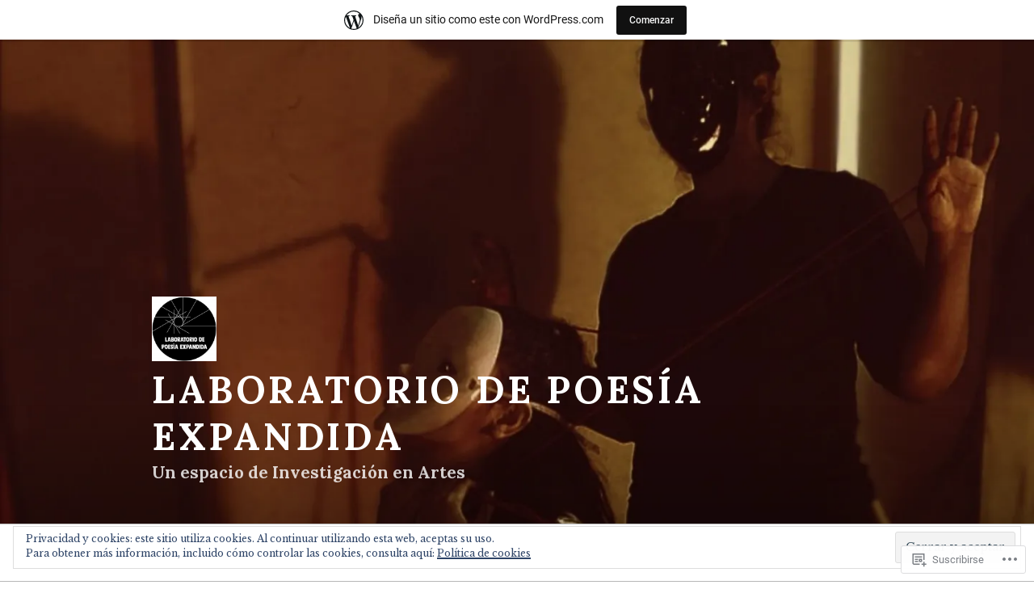

--- FILE ---
content_type: application/javascript; charset=UTF-8
request_url: https://s0.wp.com/wp-content/plugins/gutenberg-core/v22.4.0/build/scripts/a11y/index.min.js?m=1768935615i&ver=af934e5259bc51b8718e
body_size: 831
content:
"use strict";var wp;(wp||={}).a11y=(()=>{var v=Object.create;var r=Object.defineProperty;var A=Object.getOwnPropertyDescriptor;var E=Object.getOwnPropertyNames;var C=Object.getPrototypeOf,I=Object.prototype.hasOwnProperty;var d=(t,e)=>()=>(e||t((e={exports:{}}).exports,e),e.exports),B=(t,e)=>{for(var n in e)r(t,n,{get:e[n],enumerable:!0})},s=(t,e,n,i)=>{if(e&&typeof e=="object"||typeof e=="function")for(let o of E(e))!I.call(t,o)&&o!==n&&r(t,o,{get:()=>e[o],enumerable:!(i=A(e,o))||i.enumerable});return t};var p=(t,e,n)=>(n=t!=null?v(C(t)):{},s(e||!t||!t.__esModule?r(n,"default",{value:t,enumerable:!0}):n,t)),T=t=>s(r({},"__esModule",{value:!0}),t);var c=d((P,l)=>{l.exports=window.wp.domReady});var u=d((_,m)=>{m.exports=window.wp.i18n});var N={};B(N,{setup:()=>w,speak:()=>g});var k=p(c(),1);function a(t="polite"){let e=document.createElement("div");e.id=`a11y-speak-${t}`,e.className="a11y-speak-region",e.setAttribute("style","position:absolute;margin:-1px;padding:0;height:1px;width:1px;overflow:hidden;clip-path:inset(50%);border:0;word-wrap:normal !important;"),e.setAttribute("aria-live",t),e.setAttribute("aria-relevant","additions text"),e.setAttribute("aria-atomic","true");let{body:n}=document;return n&&n.appendChild(e),e}var f=p(u(),1);function x(){let t=document.createElement("p");t.id="a11y-speak-intro-text",t.className="a11y-speak-intro-text",t.textContent=(0,f.__)("Notifications"),t.setAttribute("style","position:absolute;margin:-1px;padding:0;height:1px;width:1px;overflow:hidden;clip-path:inset(50%);border:0;word-wrap:normal !important;"),t.setAttribute("hidden","");let{body:e}=document;return e&&e.appendChild(t),t}function y(){let t=document.getElementsByClassName("a11y-speak-region"),e=document.getElementById("a11y-speak-intro-text");for(let n=0;n<t.length;n++)t[n].textContent="";e&&e.setAttribute("hidden","hidden")}var h="";function b(t){return t=t.replace(/<[^<>]+>/g," "),h===t&&(t+="\xA0"),h=t,t}function g(t,e){y(),t=b(t);let n=document.getElementById("a11y-speak-intro-text"),i=document.getElementById("a11y-speak-assertive"),o=document.getElementById("a11y-speak-polite");i&&e==="assertive"?i.textContent=t:o&&(o.textContent=t),n&&n.removeAttribute("hidden")}function w(){let t=document.getElementById("a11y-speak-intro-text"),e=document.getElementById("a11y-speak-assertive"),n=document.getElementById("a11y-speak-polite");t===null&&x(),e===null&&a("assertive"),n===null&&a("polite")}(0,k.default)(w);return T(N);})();
//# sourceMappingURL=index.min.js.map
